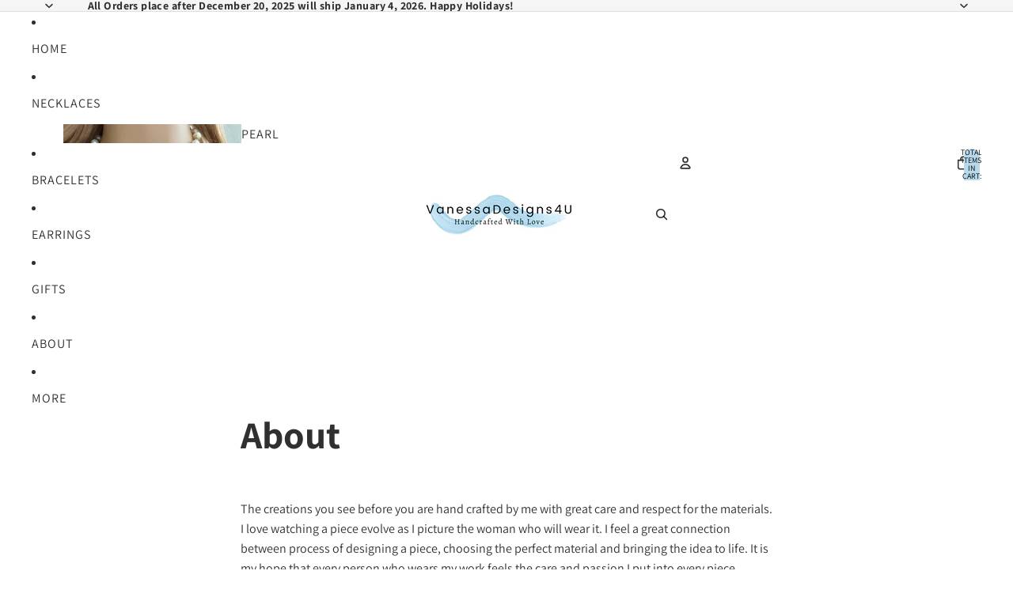

--- FILE ---
content_type: text/javascript
request_url: https://vanessadesigns4u.com/cdn/shop/t/14/assets/product-sku.js?v=121804655373531320511766131910
body_size: -434
content:
import{Component}from"@theme/component";import{ThemeEvents}from"@theme/events";class ProductSkuComponent extends Component{requiredRefs=["skuContainer","sku"];connectedCallback(){super.connectedCallback();const target=this.closest('[id*="ProductInformation-"], [id*="QuickAdd-"], product-card');target&&target.addEventListener(ThemeEvents.variantUpdate,this.updateSku)}disconnectedCallback(){super.disconnectedCallback();const target=this.closest('[id*="ProductInformation-"], [id*="QuickAdd-"], product-card');target&&target.removeEventListener(ThemeEvents.variantUpdate,this.updateSku)}updateSku=event=>{if(event.detail.data.newProduct&&(this.dataset.productId=event.detail.data.newProduct.id),!(event.target instanceof HTMLElement&&event.target.dataset.productId!==this.dataset.productId)&&event.detail.resource){const variantSku=event.detail.resource.sku||"";variantSku?(this.style.display="block",this.refs.sku.textContent=variantSku):(this.style.display="none",this.refs.sku.textContent="")}}}customElements.get("product-sku-component")||customElements.define("product-sku-component",ProductSkuComponent);
//# sourceMappingURL=/cdn/shop/t/14/assets/product-sku.js.map?v=121804655373531320511766131910
